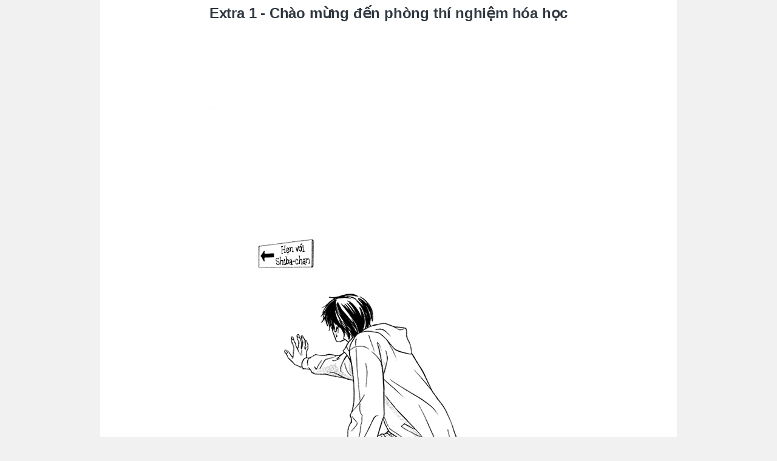

--- FILE ---
content_type: text/html; charset=UTF-8
request_url: https://truyen.cuongyaoi.com/2013/03/extra-1-chao-mung-en-phong-thi-nghiem.html
body_size: 17654
content:
<!DOCTYPE html>
<html class='v2' dir='ltr' xmlns='http://www.w3.org/1999/xhtml' xmlns:b='http://www.google.com/2005/gml/b' xmlns:data='http://www.google.com/2005/gml/data' xmlns:expr='http://www.google.com/2005/gml/expr'>
<head>
<link href='https://www.blogger.com/static/v1/widgets/335934321-css_bundle_v2.css' rel='stylesheet' type='text/css'/>
<!-- [ Meta Tag SEO from Arlinadzgn] -->
<!--[if lt IE 9]><script src="//html5shiv.googlecode.com/svn/trunk/html5.js"> </script><![endif]-->
<meta charset='utf-8'/>
<title>Extra 1 - Chào mừng đến phòng thí nghiệm hóa học | Cuồng Yaoi - Chap truyện</title>
<meta content='width=device-width,initial-scale=1,minimum-scale=1,maximum-scale=1' name='viewport'/>
<meta content='IE=edge,chrome=1' http-equiv='X-UA-Compatible'/>
<meta content='blogger' name='generator'/>
<meta content='text/html; charset=UTF-8' http-equiv='Content-Type'/>
<meta content='xxxxx' name='geo.placename'/>
<meta content='xxxxx' name='Author'/>
<meta content='general' name='rating'/>
<meta content='id' name='geo.country'/>
<link href='/favicon.ico' rel='icon' type='image/x-icon'/>
<link href='https://blogger.googleusercontent.com/img/b/R29vZ2xl/AVvXsEjyNL4ZaBpw8oRCt7xyj8G58AiAu8C72PoPu9tGBRrsyrILTY9UUZPG7yXRwLQNrMQ1nFDy-a2eK1AMjwW8uIvCM35MvSzHEgjwghI7BKueSvJbYYDLmIQErxYjwSy3K1fcnYl99SPHab4/s72-c/%255B0039%255D-vol1-196-extra.png' rel='image_src'/>
<link href='https://truyen.cuongyaoi.com/2013/03/extra-1-chao-mung-en-phong-thi-nghiem.html' rel='canonical'/>
<link href='https://truyen.cuongyaoi.com/feeds/posts/default' rel='alternate' title='Cuồng Yaoi - Chap truyện - Atom' type='application/atom+xml'/>
<link href='https://truyen.cuongyaoi.com/feeds/posts/default?alt=rss' rel='alternate' title='Cuồng Yaoi - Chap truyện - RSS' type='application/rss+xml'/>
<link href='http://www.blogger.com/feeds/252348968861626146/posts/default' rel='service.post' title='Cuồng Yaoi - Chap truyện - Atom' type='application/atom+xml'/>
<link href='http://www.blogger.com/openid-server.g' rel='openid.server'/>
<link href='https://truyen.cuongyaoi.com/' rel='openid.delegate'/>
<link href='https://plus.google.com/xxxxx/posts' rel='publisher'/>
<link href='https://plus.google.com/xxxxx/about' rel='author'/>
<link href='https://plus.google.com/xxxxx' rel='me'/>
<meta content='Extra 1 - Chào mừng đến phòng thí nghiệm hóa học, Cuồng Yaoi - Chap truyện: Extra 1 - Chào mừng đến phòng thí nghiệm hóa học, Cuồng Yaoi - Chap truyện' name='keywords'/>
<!-- [ Social Media Meta Tag from Arlinadzgn ] -->
<meta content='Cuồng Yaoi - Chap truyện: Extra 1 - Chào mừng đến phòng thí nghiệm hóa học' property='og:title'/>
<meta content='article' property='og:type'/>
<meta content='https://truyen.cuongyaoi.com/2013/03/extra-1-chao-mung-en-phong-thi-nghiem.html' property='og:url'/>
<meta content='https://blogger.googleusercontent.com/img/b/R29vZ2xl/AVvXsEjyNL4ZaBpw8oRCt7xyj8G58AiAu8C72PoPu9tGBRrsyrILTY9UUZPG7yXRwLQNrMQ1nFDy-a2eK1AMjwW8uIvCM35MvSzHEgjwghI7BKueSvJbYYDLmIQErxYjwSy3K1fcnYl99SPHab4/s1600/%255B0039%255D-vol1-196-extra.png' property='og:image'/>
<meta content='600' property='og:image:width'/>
<meta content='315' property='og:image:height'/>
<meta content='Cuồng Yaoi - Chap truyện' property='og:site_name'/>
<meta content='https://www.facebook.com/URL-PROFILE-FB' property='article:author'/>
<meta content='https://www.facebook.com/URL-FANPAGE-FB' property='article:publisher'/>
<meta content='Extra 1 - Chào mừng đến phòng thí nghiệm hóa học' property='article:section'/>
<meta content='807840969788895' property='fb:app_id'/>
<meta content='107943646083474' property='fb:admins'/>
<meta content='en_US' property='og:locale'/>
<meta content='en_GB' property='og:locale:alternate'/>
<meta content='id_ID' property='og:locale:alternate'/>
<meta content='summary' name='twitter:card'/>
<meta content='Cuồng Yaoi - Chap truyện: Extra 1 - Chào mừng đến phòng thí nghiệm hóa học' name='twitter:title'/>
<meta content='xxxxx' name='twitter:site'/>
<meta content='xxxxx' name='twitter:creator'/>
<style type="text/css"><!-- /*
<style id='page-skin-1' type='text/css'><!--
*/
--></style>
<style type='text/css'>/*<![CDATA[*/
/* -----------------------------------------------
Blogger Template Style
Name				:	Manga SÄ“bu v1.0
Design				:	Aka321
URL					:	Aka321.blogspot.com
License 			:	This work is licensed under the Creative Commons Attribution 4.0 International License. To view a copy of this license, visit http://creativecommons.org/licenses/by/4.0/.
Original Template	:	this template original from mas sugeng, link blog http://sugeng.id
----------------------------------------------- */

/*! normalize.css v4.1.1 | MIT License | github.com/necolas/normalize.css */
html{font-family:sans-serif;-ms-text-size-adjust:100%;-webkit-text-size-adjust:100%}body{margin:0}article,aside,details,figcaption,figure,footer,header,main,menu,nav,section,summary{display:block}audio,canvas,progress,video{display:inline-block}audio:not([controls]){display:none;height:0}progress{vertical-align:baseline}template,[hidden]{display:none}a{background-color:transparent;-webkit-text-decoration-skip:objects}a:active,a:hover{outline-width:0}abbr[title]{border-bottom:none;text-decoration:none}b,strong{font-weight:inherit;font-weight:bolder}dfn{font-style:italic}h1{font-size:2em;margin:.67em 0}mark{background-color:#ff0;color:#000}small{font-size:80%}sub,sup{font-size:75%;line-height:0;position:relative;vertical-align:baseline}sub{bottom:-.25em}sup{top:-.5em}img{border-style:none}svg:not(:root){overflow:hidden}code,kbd,pre,samp{font-family:monospace,monospace;font-size:1em}figure{margin:1em 40px}hr{box-sizing:content-box;height:0;overflow:visible}button,input,select,textarea{font:inherit;margin:0}optgroup{font-weight:700}button,input{overflow:visible}button,select{text-transform:none}button,html [type="button"],[type="reset"],[type="submit"]{-webkit-appearance:button}button::-moz-focus-inner,[type="button"]::-moz-focus-inner,[type="reset"]::-moz-focus-inner,[type="submit"]::-moz-focus-inner{border-style:none;padding:0}button:-moz-focusring,[type="button"]:-moz-focusring,[type="reset"]:-moz-focusring,[type="submit"]:-moz-focusring{outline:1px dotted ButtonText}fieldset{border:1px solid silver;margin:0 2px;padding:0px}legend{box-sizing:border-box;color:inherit;display:table;max-width:100%;padding:0;white-space:normal}textarea{overflow:auto}[type="checkbox"],[type="radio"]{box-sizing:border-box;padding:0}[type="number"]::-webkit-inner-spin-button,[type="number"]::-webkit-outer-spin-button{height:auto}[type="search"]{-webkit-appearance:textfield;outline-offset:-2px}[type="search"]::-webkit-search-cancel-button,[type="search"]::-webkit-search-decoration{-webkit-appearance:none}::-webkit-input-placeholder{color:inherit;opacity:.54}::-webkit-file-upload-button{-webkit-appearance:button;font:inherit}#nav-wrapperbar-iframe,.post-feeds,.feed-links,.quickedit,.status-msg-wrap{display:none;}.widget{margin:0;}

/*! grid_system.css v1.0 | getbootstrap.com */
.container{padding-right:0px;padding-left:0px;margin-right:auto;margin-left:auto}@media (min-width:768px){.container{width:750px}}@media (min-width:992px){.container{width:970px}}@media (min-width:1200px){.container{width:1170px}}.row{margin-right:-15px;margin-left:-15px}.col-xs-1,.col-sm-1,.col-md-1,.col-mb-1,.col-xs-2,.col-sm-2,.col-md-2,.col-mb-2,.col-xs-3,.col-sm-3,.col-md-3,.col-mb-3,.col-xs-4,.col-sm-4,.col-md-4,.col-mb-4,.col-xs-5,.col-sm-5,.col-md-5,.col-mb-5,.col-xs-6,.col-sm-6,.col-md-6,.col-mb-6,.col-xs-7,.col-sm-7,.col-md-7,.col-mb-7,.col-xs-8,.col-sm-8,.col-md-8,.col-mb-8,.col-xs-9,.col-sm-9,.col-md-9,.col-mb-9,.col-xs-10,.col-sm-10,.col-md-10,.col-mb-10,.col-xs-11,.col-sm-11,.col-md-11,.col-mb-11,.col-xs-12,.col-sm-12,.col-md-12,.col-mb-12{position:relative;min-height:1px;padding-right:0px;padding-left:0px}.col-xs-1,.col-xs-2,.col-xs-3,.col-xs-4,.col-xs-5,.col-xs-6,.col-xs-7,.col-xs-8,.col-xs-9,.col-xs-10,.col-xs-11,.col-xs-12{float:left}.col-xs-12{width:100%}.col-xs-11{width:91.66666667%}.col-xs-10{width:83.33333%}.col-xs-9{width:75%}.col-xs-8{width:66.66666667%}.col-xs-7{width:58.33333%}.col-xs-6{width:50%}.col-xs-5{width:41.66666667%}.col-xs-4{width:33.33333%}.col-xs-3{width:25%}.col-xs-2{width:16.66666667%}.col-xs-1{width:8.33333%}@media (min-width:768px){.col-sm-1,.col-sm-2,.col-sm-3,.col-sm-4,.col-sm-5,.col-sm-6,.col-sm-7,.col-sm-8,.col-sm-9,.col-sm-10,.col-sm-11,.col-sm-12{float:left}.col-sm-12{width:100%}.col-sm-11{width:91.66666667%}.col-sm-10{width:83.33333%}.col-sm-9{width:75%}.col-sm-8{width:66.66666667%}.col-sm-7{width:58.33333%}.col-sm-6{width:50%}.col-sm-5{width:41.66666667%}.col-sm-4{width:33.33333%}.col-sm-3{width:25%}.col-sm-2{width:16.66666667%}.col-sm-1{width:8.33333%}}@media (min-width:992px){.col-md-1,.col-md-2,.col-md-3,.col-md-4,.col-md-5,.col-md-6,.col-md-7,.col-md-8,.col-md-9,.col-md-10,.col-md-11,.col-md-12{float:left}.col-md-12{width:100%}.col-md-11{width:91.66666667%}.col-md-10{width:83.33333%}.col-md-9{width:75%}.col-md-8{width:66.66666667%}.col-md-7{width:58.33333%}.col-md-6{width:50%}.col-md-5{width:41.66666667%}.col-md-4{width:33.33333%}.col-md-3{width:25%}.col-md-2{width:16.66666667%}.col-md-1{width:8.33333%}}@media (max-width:480px){.col-mb-1,.col-mb-2,.col-mb-3,.col-mb-4,.col-mb-5,.col-mb-6,.col-mb-7,.col-mb-8,.col-mb-9,.col-mb-10,.col-mb-11,.col-mb-12{float:left}.col-mb-12{width:100%}.col-mb-11{width:91.66666667%}.col-mb-10{width:83.33333%}.col-mb-9{width:75%}.col-mb-8{width:66.66666667%}.col-mb-7{width:58.33333%}.col-mb-6{width:50%}.col-mb-5{width:41.66666667%}.col-mb-4{width:33.33333%}.col-mb-3{width:25%}.col-mb-2{width:16.66666667%}.col-mb-1{width:8.33333%}}.row-fetty{display:-webkit-box;display:-ms-flexbox;display:flex;-ms-flex-wrap:wrap;flex-wrap:wrap}.row-fetty>[class*=col-]{display:-webkit-box;display:-ms-flexbox;display:flex;-webkit-box-orient:vertical;-webkit-box-direction:normal;-ms-flex-direction:column;flex-direction:column}

/* CSS BASIC
   ======================================= */
*{-webkit-box-sizing:border-box;-moz-box-sizing:border-box;box-sizing:border-box}*:before,*:after{-webkit-box-sizing:border-box;-moz-box-sizing:border-box;box-sizing:border-box}a *{transition:all .5s;-moz-transition:all .5s;-webkit-transition:all .5s}a:link{color:#219FDE;text-decoration:none;outline:none}a:visited{color:#219FDE;text-decoration:none}a:hover{color:#db973f;text-decoration:none}a img{border:none;border-width:0;outline:none}iframe{max-width:100%;border:0}img{max-width:100%;border:0;vertical-align:middle;height:auto}strong,b{font-weight:700}cite,em,i{font-style:italic}abbr,acronym{border-bottom:1px dotted;cursor:help}sup,sub{vertical-align:baseline;position:relative;top:-.4em;font-size:86%}sub{top:.4em}small{font-size:86%}kbd{font-size:80%;border:1px solid #999;padding:0;border-bottom-width:2px;border-radius:3px}mark{background-color:#ffce00;color:#000}p,blockquote,pre,table,figure,hr,form,ol,ul,dl{margin:1.5em 0}hr{height:1px;border:none;background-color:#666}h1,h2,h3,h4,h5,h6{font-weight:700;line-height:normal;margin:0 0 .8em;letter-spacing:-.5px}h1{font-size:200%}h2{font-size:180%}h3{font-size:160%}h4{font-size:140%}h5{font-size:120%}h6{font-size:100%}ol,ul,dl{margin:.8em 0 .8em 3em}ol{list-style:decimal outside}ul{list-style:disc outside}li{margin:.5em 0}dt{font-weight:700}dd{margin:0 0 .5em 2em}input,button,select,textarea{font:inherit;font-size:100%;line-height:normal;vertical-align:baseline}textarea{display:block;-webkit-box-sizing:border-box;-moz-box-sizing:border-box;box-sizing:border-box}pre,code{font-family:"Courier New",Courier,Monospace;color:inherit}pre{white-space:pre;word-wrap:normal;overflow:auto}blockquote{background:#F6F7F9;margin-left:2em;margin-right:2em;border-left:4px solid #DDDFE2;padding:0;font-style:italic}table{max-width:100%}table[border="1"] td,table[border="1"] th{vertical-align:top;text-align:left;font-size:13px;padding:0;border:1px solid #ededed}table[border="1"] th{background:#F6F7F9}table{max-width:100%;height:auto}

/* Thanks to Usagilabs for CSS System */
/*! usagilabs.css.system v1.0 | usagilabs.blogspot.com */
body {
  background: #F1F1F1;
  color:#303841;
  font-family:'Segoe UI',Arial,Sans-Serif;
  font-size:12px;
  line-height:1.8;
  overflow-x:hidden;
  text-rendering:optimizeLegibility;
  -webkit-font-smoothing:antialiased;
  -moz-osx-font-smoothing:grayscale;
}
.cl,.clear,.relanim>.widget{clear:both}
.cl:after,.relanim>.widget:after{visibility:hidden;display:block;font-size:0;content:" ";clear:both;height:0}
.fl{float:left;}
.fr{float:right;}
.tl{text-align:left;}
.tr{text-align:right;}
.dn{display:none;visibility:hidden;}
.db{display:block;visibility:visible;}

/* WRAPPER
   ======================================= */
#wrapper{max-width:950px;background:#FFF;padding: 0;border: 1px solid #ddd;border-width: 0}
#header-wrapper{margin:0 auto;position:relative;padding: 0}
#post-wrapper{padding:0}
#content-wrapper{padding:0}
#sidebar-wrapper{padding:0}
#footer-wrapper{padding:8px 15px;color:#FFF}

/* HEADER
   ======================================= */
#header-wrapper h1 a{color:#000000;}
#header-wrapper h1,#header-wrapper p a{color:#000;font-size:30px;text-transform:uppercase;margin:0;font-weight:700;letter-spacing:-.5px;display:block;white-space:nowrap;text-overflow:ellipsis;overflow:hidden}
#header-inner p.title{margin:0;line-height:40px}
#header-wrapper .description{margin:0;padding:0 0 5px;font-size:14px;color:#000;text-transform:uppercase;font-weight:700;line-height:1.2}
#header-wrapper img{margin:0;padding:0}
#header-wrapper .header-ads h2, #header-wrapper .header-ads span {display: none;visibility: hidden;}

/* NAV
   ======================================= */
#nav-wrapper{position:relative;margin:auto}
#nav-wrapper ul{padding:0;list-style:none;margin:0;float:left}
#nav-wrapper li{float:left;margin:0;position:relative;}
#nav-wrapper li > a{display:block;padding:0 20px;color: #FFF;font-weight:700;text-shadow:none;line-height:40px;position:relative}
#nav-wrapper li > a * {transition: all .0s;-webkit-transition: all .0s}
#nav-wrapper li ul{background:#db973f;padding:0;width:150px;height:auto;position:absolute;top:100%;left:0;z-index:10;display:none}
#nav-wrapper li ul li a{display:block;padding:0 10px;margin:0;text-decoration:none;text-align:left}
#nav-wrapper li li{display:block;float:none}
#nav-wrapper li:hover > ul{display:block}
#nav-wrapper li ul ul{left:100%;top:0}
#search-form{margin:8px 10px;position:relative;float: right}
#search-box{padding:0 10px;color:#666;letter-spacing:.2px;width:100%;font-size:12px;line-height:22px;border:1px solid transparent}
#search-button{background: #158e81;border:0;color:#fff;position:absolute;top:0;right:0;line-height:24px;padding:0 10px;text-transform:uppercase;outline:0;font-size:11px;font-weight:700;cursor: pointer}

/* WIDGET STYLE
   ======================================= */
.popular-posts ul,.popular-posts li{margin:0;padding:0;list-style:none}
.popular-posts li{margin-bottom:10px;border-bottom:1px solid #E5E5E5;padding-bottom:10px}
.popular-posts li:last-child {border: 0;margin: 0;padding: 0;}
.popular-posts .item-thumbnail{width:60px;margin-right:15px;float:left}
.popular-posts .item-thumbnail img{float:none;display:block;margin:0 0;padding:0 0;border:none}
.popular-posts .item-title{font-weight:400;font-size:13px;line-height:1.3}
.popular-posts .item-title a{display:block;white-space:nowrap;text-overflow:ellipsis;overflow:hidden}
.popular-posts .item-snippet{overflow:hidden;display:-webkit-box;-webkit-line-clamp:2;-webkit-box-orient:vertical;line-height:1.4;padding-top:5px}
.widget.Label li{float:left;display:block;margin: 3px;}
.label-count{color:#E4E4E4}
.list-label-widget-content li a {color: #FFFFFF !important;background: #db973f;padding: 3px 6px;margin: 2px;display: inline-block}
.cloud-label-widget-content .label-size a {color: #78795e;background: #db973f;padding: 3px 6px;margin: 2px;display: inline-block}
.cloud-label-widget-content .label-size a:hover {background: #78795e;color: #db973f}
.profile-name-link.g-profile{background:no-repeat;padding-left:20px}
.profile-img{margin:5px;float:left}
.sidebar .widget > h2,.relanim .widget > h2{font-size:14px;color:#FFF;padding:10px 15px;margin:0}
.sidebar .widget-content{margin-bottom:10px;padding:10px;border:1px solid #e3e3e3;line-height:20px;font-size:12px}
.main-head b{font-size:14px;color:#999;padding:5px 0;border-bottom:1px solid #ddd;margin:0 auto 15px;display:block;text-transform:uppercase;letter-spacing:.2px}
.noticefs0{font-size: 13px;margin:10px 0;padding:20px 15px;text-align:center;background:#FFEAA9;color:#5d4507;border:1px solid #e6d9ab;line-height:2}
.noticefs0 .widget>h2{display:none;}
.hierarchy .posts{margin-left:30px}
.hierarchy .posts li{padding:1px 0;list-style:circle;margin:0}
.hierarchy .posts a{color:#333;}
.hierarchy .toggle{font-size:8px;color:#333;margin-left:3px;}
.sidebar ul{padding:0;margin:0;list-style:none;}
.separator a {
pointer-events: none;
cursor: default;
}
/* POST
   ======================================= */
.status-message a{background:#db973f;color:#fff;padding:0 5px;display:inline-block;line-height:20px;text-transform:uppercase;font-size:11px;font-weight:700;letter-spacing:.2px;margin-left:10px}
.status-message{width:100%;padding:15px;border:1px solid #ddd;margin:0 5px 10px;text-align:center}

/* BLOG PAGINATION
   ======================================= */
#blog-pager{text-align:center;margin:10px auto;display:block}
#blog-pager-older-link{float:right}
#blog-pager-newer-link{float:left}
#blog-pager a{text-align:center;padding:0 12px;margin:0 5px 3px 0;color:#646464;border-bottom: 2px solid transparent;display:inline-block;font-weight:700;text-transform:uppercase;line-height:27px}
#blog-pager>li.pages{float:right}
#blog-pager>li{list-style:none;float:left}
#blog-pager>li>a:hover {background: #fff;border-bottom: 2px solid}
#blog-pager>li.active>a {background: #f9f9f9;border-bottom: 2px solid}

/* FOOTER
   ======================================= */
#footer-wrapper a{color:#FFF}
#footer-wrapper p{font-size:12px;margin:0;padding:10px;text-align:center}
/* Back to Top */
.mangatop{position:fixed;opacity:0;-ms-filter:progid:DXImageTransform.Microsoft.Alpha(Opacity=0);visibility:hidden;overflow:hidden;text-align:center;z-index:99;color:#fff;width:38px;height:35px;line-height:40px;right:25px;bottom:-25px;-webkit-transition:all .5s ease-in-out;transition:all .5s ease-in-out;-webkit-transition-delay:.2s;transition-delay:.2s;font-weight:700;font-size:20px}
.mangatop:hover{-webkit-transition:all .2s ease-in-out;transition:all .2s ease-in-out;-webkit-transition-delay:0;transition-delay:0}
.mangatop.show{visibility:visible;cursor:pointer;opacity:1;-ms-filter:progid:DXImageTransform.Microsoft.Alpha(Opacity=100);bottom:25px}
.mangatop i.fa{line-height:inherit}

/* Changin Color
   ======================================= */
/* Primary Background */
.hierarchy .posts a:hover,.relanim .widget > h2 a:hover,h2.post-title a:hover{color:#e74c3c;}
#footer-wrapper,.mangatop,#Label1 li,.sidebar .widget > h2, .relanim .widget > h2,#nav-wrapper,.epslist td.dl,.epslist tr:hover td.dl{background:#db973f}
#blog-pager>li.active>a,#blog-pager>li>a:hover,a:hover{color: #db973f;border-color:#db973f}
/* Hover Background */
.relanim .widget > h2{border-color:#C0392B;}
#nav-wrapper > ul li a:hover, #nav-wrapper > ul li:hover > a{background: #db973f;color: rgba(0,0,0,0.5);}
#Label1 span{color:#FFFFFF;}

/* RESPONSIVE
   ======================================= */
@media only screen and (max-width: 768px){#wrapper{border:0;}.titlewrapper {text-align: center;margin-bottom: 10px;}}@media screen and (max-width:640px){.titlewrapper{text-align:center;margin-bottom: 10px;}#header-wrapper h1,#header-wrapper p a{font-size:250%}.header-title{position:static;padding:20px 40px 30px;background:#FFF;text-align:center}#header{float:none}.header-logo{display:none;float:none}#nav-wrapper ul{float:none}#nav-wrapper li:hover > a,#nav-wrapper a:hover,#nav-wrapper .active{background:inherit}#nav-wrapper li ul{position:static;display:block;width:100%;margin-left:0;background:rgba(0,0,0,0);border-left:4px solid #db973f}#nav-wrapper li{float:none!important;display:block;margin-bottom:10px}.nav-menu{display:none}#mb_put{display:block;visibility:visible;-webkit-appearance:none;position:absolute;margin:0;width:100%;height:47px;z-index:100;cursor:pointer;outline:0}#mb_put:checked ~ ul{display:block;padding:0 10px;text-align:center}#mb_lab{display:block;visibility:visible;color:#fff;text-transform:uppercase;font-size:15px;padding:10px 15px;letter-spacing:.3px;cursor:pointer;margin:0;font-weight:700}#mb_lab i{font-size:13px;padding-right:5px}#footer-wrapper>div>div{float:none;text-align:center}}@media screen and (max-width:480px){.post-thumb{float:none!important;width:100%;overflow:hidden}.post-thumb img{width:100%}}@media screen and (max-width:320px){.post-thumb{max-height:150px}}
/*]]>*/
</style>
<style id='template-skin-1' type='text/css'><!--
/* CSS TATA LETAK */
#layout div.section{background:transparent;margin:0 0 15px 0;padding:0;border:none;box-sizing:border-box}#layout .section h4{display:none}#layout .widget-content{margin-top:0}#layout #header-wrapper,body#layout #content-wrapper{padding:0 0 0 0}#layout nav,body#layout ul{display:none}body#layout .header {width: 30%;float: left;}body#layout .header-ads {width: 62%;float: left;margin-left: 4px;}#layout #post-wrapper{float:left;width:66%}#layout #sidebar-wrapper{float:left;margin-left:15px;width:30%}#layout .footer-widget-item{float:left}#layout .infosub:before,#layout .info-posts:before,#layout .main-post:before,#layout #sidebar:before,#layout #relanim2:before,#layout #relanim1:before{content:"";font-weight:700;text-transform:uppercase;display:block;font-size:15px;letter-spacing:.5px;background:#fb7449;padding:15px;font-family:'Open Sans','Roboto',Segoe UI,sans-serif;color:#FFF;border:1px dashed #f84912}#layout #sidebar:before{content:"SIDEBAR WIDGET"}#layout .main-post:before{content:"BLOG POST";margin:5px 5px 15px}#layout .info-posts:before{content:"INFO BLOG";margin:5px 5px 15px}#layout .infosub:before{content:"INFO BLOG";margin:5px 5px 15px}#layout #relanim1:before{content:"RELATED ANIME LEFT";margin:5px 5px 15px}#layout #relanim2:before{content:"RELATED ANIME RIGHT";margin:5px 5px 15px}#content-wrapper:after{content:"Aka321";position:absolute;bottom:15px;right:15px;font-size:21px;font-family:"Segoe UI",sans-serif;color:rgba(0,0,0,0.3);font-weight:700}
--></style>
<style type='text/css'>/*<![CDATA[*/
/* IN POST
   ======================================= */
#post-wrapper{width:100%}
h1.post-title {text-align: center;font-size: 24px;line-height: 24px;margin: 10px 0 10px;letter-spacing: -.2px;padding-bottom: 10px;border-bottom: 1px solid #CCC;}
h2.post-title{text-align:center;font-size:24px;line-height:24px;margin:10px 0 5px;letter-spacing:-.2px}
.post-header{text-align:center;font-size:14px;color:#999;margin-bottom:10px;padding-bottom:5px;border-bottom:1px solid #CCC}
.post-header a{color:#999}.post-header b{font-weight:400}.post-body{font-size:13px}#controlimage {margin: 20px 0;font-size: 15px;}
.mnga_pg {background: #db973f;color: #fff !important;padding: 0px 10px;margin: 0px 10px;display: outline-block;}

#related-post{padding:15px}.related-row{margin:0;padding:0;list-style:none}.related-row li{padding-left:10px;border-left:3px solid #ddd;line-height:1;margin-bottom:10px}
#fb-com{margin:0 10px 10px}#comments{width:100%;margin:0 15px 10px}#comment-list{margin:0;padding:0;list-style:none}#comments .comment-author{padding:0}#comments .comment-author img{width:40px;margin-right:20px;float:left;background:url(//lh4.googleusercontent.com/-hIFnRzHpo8M/AAAAAAAAAAI/AAAAAAAAAA8/5BFs9QKJAiQ/s55-c/photo.jpg);background-size:100%;border-radius:100%;overflow:hidden}#comments .comment-metadata{padding-top:0;margin-top:-2px}#comments .comment-metadata a{color:#999}#comments .comment-footer{margin:0 0 10px 60px;border-bottom:1px solid #ddd;padding-bottom:10px}#comments .comment-footer a{color:#222;padding:0 15px 0 0;line-height:27px;display:inline-block;font-weight:700;border-radius:3px}#comments .comment-content{margin-left:60px}#comments .comment-content p{margin:0;padding:15px 0;line-height:1.7}#comments .comment-child ul{margin:20px 0 20px 30px}#comments .comment-child ul li ul{margin-bottom:10px;margin-left:10px}#comments .comment-child ul li ul li ul{margin:0 0 5px}#comment-list ul,#comment-list ol{list-style:none}#comment-list>li:last-child .comment-footer{border-bottom:0}#comments .says{display:inline-block}#comments .comment-form{margin-bottom:15px}#comments .comment-form a[onclick="Reset_comment_Form()"]{background:#db973f;color:#fff;padding:2px 10px;border-radius:3px;display:inline-block;font-weight:700;text-transform:uppercase}#comments iframe{width:100%!important}.anima{font-size: 14px}.anima-thumb img{border:1px solid #ddd;padding:5px}.anima-info{padding-bottom:10px}.anima-info>span{display:block;border-bottom: 1px solid #eeeeee;padding: 2px 6px}.anima-info>span>b{display:inline-block;width:80px}.anima-info>span:nth-child(odd){background: #f9f9f9}.anima-thumb{padding:0;margin-bottom: 10px}.anima-synops{border:1px solid #ddd;padding:15px;position:relative;margin: 0 0 10px}.epslist{width: 100%;margin: 0;padding: 0;border-collapse: collapse;border-spacing: 0;font-family: tahoma}.epslist tr:hover{background: #555 !important}.epslist tr:hover th{background:#333}.epslist tr:hover a, .epslist tr:hover td{color: #fff;transition: all 0.25s;background:transparent}.epslist tr:hover td.dl{color: #333;transition: all 0.25s}.epslist th{background: #333;color: #FFF}.epslist th.eps, .epslist th.dl{text-align: center;width: 15%}.epslist th, .epslist td{padding: 5px 7px !important;font-size: 14px;border: 1px solid #fff;font-weight: 400}.epslist a{color: #000;text-decoration: none}.epslist tr:nth-child(even){background: #F0F0F0}.epslist tr:nth-child(odd){background: #F7F7F7}.epslist td.eps{text-align: center}.epslist td.dl{text-align: center}.epslist td.dl a{color: #fff}.epslist td a:hover{text-decoration: none}
/* Star Hack Usagilabs Credit Arlina */
.us:before{font-family:FontAwesome;display:inline-block;color:#f39c12;font-style:normal;font-size:15px;padding:0;font-weight:400;line-height:normal;transition:all .3s;letter-spacing:1px}
.us:hover:before{opacity:1}
.us-five:before{content:'\f005\f005\f005\f005\f005'}
.us-four:before{content:'\f006\f005\f005\f005\f005';opacity:.9}
.us-three:before{content:'\f006\f006\f005\f005\f005';opacity:.85}
.us-two:before{content:'\f006\f006\f006\f005\f005';opacity:.8}
.us-one:before{content:'\f006\f006\f006\f006\f005';opacity:.75}
/*]]>*/
</style>
<script src='//ajax.googleapis.com/ajax/libs/jquery/3.1.0/jquery.min.js' type='text/javascript'></script>
<script type='text/javascript'>
//<![CDATA[
//CSS Ready
function loadCSS(e, t, n) { "use strict"; var i = window.document.createElement("link"); var o = t || window.document.getElementsByTagName("script")[0]; i.rel = "stylesheet"; i.href = e; i.media = "only x"; o.parentNode.insertBefore(i, o); setTimeout(function () { i.media = n || "all" }) }
loadCSS("https://maxcdn.bootstrapcdn.com/font-awesome/4.7.0/css/font-awesome.min.css");
//]]>
</script>
<script src='//cdn.rawgit.com/sukareto/host/master/aka321/template/mangasebu/manga.reader.v.1.2.js' type='text/javascript'></script>
<script type='text/javascript'>
//<![CDATA[
// JavaScript Document
var message="NoRightClicking"; function defeatIE() {if (document.all) {(message);return false;}} function defeatNS(e) {if (document.layers||(document.getElementById&&!document.all)) { if (e.which==2||e.which==3) {(message);return false;}}} if (document.layers) {document.captureEvents(Event.MOUSEDOWN);document.onmousedown=defeatNS;} else{document.onmouseup=defeatNS;document.oncontextmenu=defeatIE;} document.oncontextmenu=new Function("return false")
//]]>
</script>
<style type='text/css'>
body{
-webkit-touch-callout: none;
-webkit-user-select: none;
-moz-user-select: none;
-ms-user-select: none;
-o-user-select: none;
user-select: none;}
</style>
<link href='https://www.blogger.com/dyn-css/authorization.css?targetBlogID=252348968861626146&amp;zx=7541db0f-8e1f-4080-8f9d-f1b2c8e484eb' media='none' onload='if(media!=&#39;all&#39;)media=&#39;all&#39;' rel='stylesheet'/><noscript><link href='https://www.blogger.com/dyn-css/authorization.css?targetBlogID=252348968861626146&amp;zx=7541db0f-8e1f-4080-8f9d-f1b2c8e484eb' rel='stylesheet'/></noscript>
<meta name='google-adsense-platform-account' content='ca-host-pub-1556223355139109'/>
<meta name='google-adsense-platform-domain' content='blogspot.com'/>

</head>
<body class='loading' onkeydown='return false'>
<script type='text/javascript'>
$('body').on('contextmenu', 'img', function(e){ return false; });
</script>
<div id='fb-root'></div>
<script async='async' crossorigin='anonymous' defer='defer' nonce='IE572UYF' src='https://connect.facebook.net/vi_VN/sdk.js#xfbml=1&version=v9.0&appId=807840969788895&autoLogAppEvents=1'></script>
<div class='container' id='wrapper'>
<div class='cl' id='top-wrapper'>
<!-- header end -->
</div>
<div class='cl' id='content-wrapper'>
<div class='col-md-8 col-sm-8 col-xs-12 col-mb-12' id='post-wrapper' itemscope='itemscope' itemtype='http://schema.org/Blog' role='main'>
<div class='main-post cl'>
<div class='main section' id='main'><div class='widget Blog' data-version='1' id='Blog1'>
<div class='blog-posts row row-fetty hfeed'>
<!--Can't find substitution for tag [defaultAdStart]-->
<div class='post-inner col-md-12 col-sm-12 col-xs-12 col-mb-12'>
<article class='post hentry post-item cl' itemprop='blogPost' itemscope='itemscope' itemtype='http://schema.org/BlogPosting'>
<meta content='https://blogger.googleusercontent.com/img/b/R29vZ2xl/AVvXsEjyNL4ZaBpw8oRCt7xyj8G58AiAu8C72PoPu9tGBRrsyrILTY9UUZPG7yXRwLQNrMQ1nFDy-a2eK1AMjwW8uIvCM35MvSzHEgjwghI7BKueSvJbYYDLmIQErxYjwSy3K1fcnYl99SPHab4/s1600/%255B0039%255D-vol1-196-extra.png' itemprop='image'/>
<a name='3051339106998773920'></a><h2 class='post-title entry-title' itemprop='name headline'>Extra 1 - Chào mừng đến phòng thí nghiệm hóa học</h2>
<div class='post-body entry-content cl' id='post-body-3051339106998773920' itemprop='description articleBody'>
<div class="separator" style="clear: both; text-align: center;"><a href="https://blogger.googleusercontent.com/img/b/R29vZ2xl/AVvXsEjyNL4ZaBpw8oRCt7xyj8G58AiAu8C72PoPu9tGBRrsyrILTY9UUZPG7yXRwLQNrMQ1nFDy-a2eK1AMjwW8uIvCM35MvSzHEgjwghI7BKueSvJbYYDLmIQErxYjwSy3K1fcnYl99SPHab4/s1600/%255B0039%255D-vol1-196-extra.png" imageanchor="1" style="margin-left: 1em; margin-right: 1em;"><img border="0" src="https://blogger.googleusercontent.com/img/b/R29vZ2xl/AVvXsEjyNL4ZaBpw8oRCt7xyj8G58AiAu8C72PoPu9tGBRrsyrILTY9UUZPG7yXRwLQNrMQ1nFDy-a2eK1AMjwW8uIvCM35MvSzHEgjwghI7BKueSvJbYYDLmIQErxYjwSy3K1fcnYl99SPHab4/s1600/%255B0039%255D-vol1-196-extra.png" /></a></div><div class="separator" style="clear: both; text-align: center;"><a href="https://blogger.googleusercontent.com/img/b/R29vZ2xl/AVvXsEg95zY4w0wyBjoPJVisBXsINk-_iSyp_k_MLGeZR_FVjdVxvh976My7_mGJBvF0K6yebgKqw4e38J-1DUf_PSO6q1l2Z37dJQQo1QqWA428KbxAJMxl07GKo4iCs-fhqx20t8TT7_p-TJM/s1600/%255B0039%255D-vol1-197-extra.png" imageanchor="1" style="margin-left: 1em; margin-right: 1em;"><img border="0" src="https://blogger.googleusercontent.com/img/b/R29vZ2xl/AVvXsEg95zY4w0wyBjoPJVisBXsINk-_iSyp_k_MLGeZR_FVjdVxvh976My7_mGJBvF0K6yebgKqw4e38J-1DUf_PSO6q1l2Z37dJQQo1QqWA428KbxAJMxl07GKo4iCs-fhqx20t8TT7_p-TJM/s1600/%255B0039%255D-vol1-197-extra.png" /></a></div><div class="separator" style="clear: both; text-align: center;"><a href="https://blogger.googleusercontent.com/img/b/R29vZ2xl/AVvXsEi1Ut_qCrClCmPApTE6SfIZwxrbFYIYIllN2qlodo7CfyrnoggbnDIEwleLnSddYznuaj9rXEZIchsYzGDll6ECG_Dprp3rERYu_G1RP2wmWfEmnl3jlo9btFp_XH7qnyUDAqRKjWTNIqI/s1600/%255B0039%255D-vol1-198-extra.png" imageanchor="1" style="margin-left: 1em; margin-right: 1em;"><img border="0" src="https://blogger.googleusercontent.com/img/b/R29vZ2xl/AVvXsEi1Ut_qCrClCmPApTE6SfIZwxrbFYIYIllN2qlodo7CfyrnoggbnDIEwleLnSddYznuaj9rXEZIchsYzGDll6ECG_Dprp3rERYu_G1RP2wmWfEmnl3jlo9btFp_XH7qnyUDAqRKjWTNIqI/s1600/%255B0039%255D-vol1-198-extra.png" /></a></div><div class="separator" style="clear: both; text-align: center;"><a href="https://blogger.googleusercontent.com/img/b/R29vZ2xl/AVvXsEiDLnod0KPPCumx1an7Uz2JI_7Juf4tuDdX_xC9VbHjBf_UZ2MqPXPiXAwt_BPZx0qtQN2XppL3ZNuGi1dzrSa9QFWJ-gVdO0bmzHIAofVEefCodRV44L3M_MWhC0TRkGuJAXCjhafRF4Y/s1600/%255B0039%255D-vol1-199-extra.png" imageanchor="1" style="margin-left: 1em; margin-right: 1em;"><img border="0" src="https://blogger.googleusercontent.com/img/b/R29vZ2xl/AVvXsEiDLnod0KPPCumx1an7Uz2JI_7Juf4tuDdX_xC9VbHjBf_UZ2MqPXPiXAwt_BPZx0qtQN2XppL3ZNuGi1dzrSa9QFWJ-gVdO0bmzHIAofVEefCodRV44L3M_MWhC0TRkGuJAXCjhafRF4Y/s1600/%255B0039%255D-vol1-199-extra.png" /></a></div><div class="separator" style="clear: both; text-align: center;"><a href="https://blogger.googleusercontent.com/img/b/R29vZ2xl/AVvXsEgDYX2dhF7liZ6qjSPkYFh5REMkuhtogYuv00lSVVhAmqUyNwxYFwvARbT-mmV0VVQRBbOW5xqQgs2p-8CWYjVpp2ibeys_MSCoeddTxNjSOeFnLzVPxoabvH33IH7Qiqui_oGUDNWwR3o/s1600/%255B0039%255D-vol1-200-extra.png" imageanchor="1" style="margin-left: 1em; margin-right: 1em;"><img border="0" src="https://blogger.googleusercontent.com/img/b/R29vZ2xl/AVvXsEgDYX2dhF7liZ6qjSPkYFh5REMkuhtogYuv00lSVVhAmqUyNwxYFwvARbT-mmV0VVQRBbOW5xqQgs2p-8CWYjVpp2ibeys_MSCoeddTxNjSOeFnLzVPxoabvH33IH7Qiqui_oGUDNWwR3o/s1600/%255B0039%255D-vol1-200-extra.png" /></a></div><div class="separator" style="clear: both; text-align: center;"><a href="https://blogger.googleusercontent.com/img/b/R29vZ2xl/AVvXsEgP9n2cqCETyUzHXklTR4VmEddWS5OVFVv3YLb7ZbFiPqzIrXQ6Fnz54FbVLJIv2gQD1YUJs8MRdMmk3hc8J1utzSy_tobEKUviyXMCPtve4GS5V-JMUEfeMJsc4tN283CwLM9yCkDlGSE/s1600/%255B0039%255D-vol1-201-extra.png" imageanchor="1" style="margin-left: 1em; margin-right: 1em;"><img border="0" src="https://blogger.googleusercontent.com/img/b/R29vZ2xl/AVvXsEgP9n2cqCETyUzHXklTR4VmEddWS5OVFVv3YLb7ZbFiPqzIrXQ6Fnz54FbVLJIv2gQD1YUJs8MRdMmk3hc8J1utzSy_tobEKUviyXMCPtve4GS5V-JMUEfeMJsc4tN283CwLM9yCkDlGSE/s1600/%255B0039%255D-vol1-201-extra.png" /></a></div><div class="separator" style="clear: both; text-align: center;"><a href="https://blogger.googleusercontent.com/img/b/R29vZ2xl/AVvXsEg_qSNSUcAsY7D1n4_XfNhauC5qCBHtk8aX6jmanmvpuoqVC9ue9teI-7N0RGPwlqcrLnNprTzWwYNtt9YSnFsYByEKAaZnBsCPmOEfX0rVZB6vcFI6swmxcRTsn3LjOiSgyy9Yg4p7DPM/s1600/%255B0039%255D-vol1-202-extra.png" imageanchor="1" style="margin-left: 1em; margin-right: 1em;"><img border="0" src="https://blogger.googleusercontent.com/img/b/R29vZ2xl/AVvXsEg_qSNSUcAsY7D1n4_XfNhauC5qCBHtk8aX6jmanmvpuoqVC9ue9teI-7N0RGPwlqcrLnNprTzWwYNtt9YSnFsYByEKAaZnBsCPmOEfX0rVZB6vcFI6swmxcRTsn3LjOiSgyy9Yg4p7DPM/s1600/%255B0039%255D-vol1-202-extra.png" /></a></div>
</div>
</article>
</div>
<div class='clear'></div>
<div class='related-post dn' id='related-post'>
<script type='text/javascript'>/*<![CDATA[*/
/*! Related Post for blogger by Arlinadzgn */
var _0xf185=["\x6C\x65\x6E\x67\x74\x68","\x65\x6E\x74\x72\x79","\x66\x65\x65\x64","\x24\x74","\x74\x69\x74\x6C\x65","","\x6C\x69\x6E\x6B","\x61\x6C\x74\x65\x72\x6E\x61\x74\x65","\x72\x65\x6C","\x68\x72\x65\x66","\x72\x61\x6E\x64\x6F\x6D","\x66\x6C\x6F\x6F\x72","\x55\x52\x4C","\x3C\x6C\x69\x20\x63\x6C\x61\x73\x73\x3D\x27\x72\x65\x6C\x61\x74\x65\x64\x2D\x69\x74\x65\x6D\x27\x3E","\x3C\x61\x20\x63\x6C\x61\x73\x73\x3D\x27\x72\x65\x6C\x61\x74\x65\x64\x2D\x74\x69\x74\x6C\x65\x27\x20\x68\x72\x65\x66\x3D\x27","\x27\x20\x74\x61\x72\x67\x65\x74\x3D\x27\x5F\x74\x6F\x70\x27\x3E","\x3C\x2F\x61\x3E","\x3C\x2F\x6C\x69\x3E","\x77\x72\x69\x74\x65"];function relpostimgcuplik(_0xaebex2){for(var _0xaebex3=0;_0xaebex3< _0xaebex2[_0xf185[2]][_0xf185[1]][_0xf185[0]];_0xaebex3++){var _0xaebex4=_0xaebex2[_0xf185[2]][_0xf185[1]][_0xaebex3];reljudul[relnojudul]= _0xaebex4[_0xf185[4]][_0xf185[3]],postcontent= _0xf185[5];for(var _0xaebex5=0;_0xaebex5< _0xaebex4[_0xf185[6]][_0xf185[0]];_0xaebex5++){if(_0xf185[7]== _0xaebex4[_0xf185[6]][_0xaebex5][_0xf185[8]]){relurls[relnojudul]= _0xaebex4[_0xf185[6]][_0xaebex5][_0xf185[9]];break}};relnojudul++}}function contains(_0xaebex2,_0xaebex3){for(var _0xaebex4=0;_0xaebex4< _0xaebex2[_0xf185[0]];_0xaebex4++){if(_0xaebex2[_0xaebex4]== _0xaebex3){return !0}};return !1}function artikelterkait(){for(var _0xaebex2= new Array(0),_0xaebex3= new Array(0),_0xaebex4=( new Array(0), new Array(0),0);_0xaebex4< relurls[_0xf185[0]];_0xaebex4++){contains(_0xaebex2,relurls[_0xaebex4])|| (_0xaebex2[_0xf185[0]]+= 1,_0xaebex2[_0xaebex2[_0xf185[0]]- 1]= relurls[_0xaebex4],_0xaebex3[_0xf185[0]]+= 1,_0xaebex3[_0xaebex3[_0xf185[0]]- 1]= reljudul[_0xaebex4])};reljudul= _0xaebex3,relurls= _0xaebex2;for(var _0xaebex4=0;_0xaebex4< reljudul[_0xf185[0]];_0xaebex4++){var _0xaebex5=Math[_0xf185[11]]((reljudul[_0xf185[0]]- 1)* Math[_0xf185[10]]()),_0xaebex8=reljudul[_0xaebex4],_0xaebex9=relurls[_0xaebex4];reljudul[_0xaebex4]= reljudul[_0xaebex5],relurls[_0xaebex4]= relurls[_0xaebex5],reljudul[_0xaebex5]= _0xaebex8,relurls[_0xaebex5]= _0xaebex9};for(var _0xaebexa,_0xaebexb=0,_0xaebexc=Math[_0xf185[11]]((reljudul[_0xf185[0]]- 1)* Math[_0xf185[10]]()),_0xaebexd=_0xaebexc,_0xaebexe=document[_0xf185[12]];relmaxtampil> _0xaebexb&& (relurls[_0xaebexc]== _0xaebexe|| (_0xaebexa= _0xf185[13],_0xaebexa+= _0xf185[14]+ relurls[_0xaebexc]+ _0xf185[15]+ reljudul[_0xaebexc]+ _0xf185[16],_0xaebexa+= _0xf185[17],document[_0xf185[18]](_0xaebexa),_0xaebexb++,_0xaebexb!= relmaxtampil))&& (_0xaebexc< reljudul[_0xf185[0]]- 1?_0xaebexc++:_0xaebexc= 0,_0xaebexc!= _0xaebexd);){;}}var relnojudul=0,relmaxtampil=6,reljudul= new Array,relurls= new Array
/*]]>*/</script>
<h4 class='main-title'><span>You Might Also Like</span></h4><ul class='related-row'><script type='text/javascript'>artikelterkait();</script></ul><div class='clear'></div></div>
<div class='clear'></div>
<div class='comments' id='comments'>
<div class='fb-comments' data-numposts='5' data-width='100%'></div>
<ol id='comment-list'>
</ol>
</div>
<script async='async' src='' type='text/javascript'></script>
<script type='text/javascript'>

var Items = {};
var Msgs = {};
var Config = {'maxThreadDepth':'0'};

//<![CDATA[
//Global setting
Config.maxThreadDepth = 1;//How threaded level that you want
Display_Emo = true;//Display emoticon or not? set "false" to no display
Replace_Youtube_Link = true;//Auto replace youtube link to iframe embedded, choose "false" to disable
Replace_Image_Link = true;//Auto replace an image linkchoose "false" to disable.
Replace_Force_Tag = true;//Auto replace an virtual tag example: [pre] to <pre>, and [/pre] </pre>, If user input wrong , your layout will be gone. Then becare ful when enable this trap
Replace_Image_Ext = ['JPG', 'GIF', 'PNG', 'BMP'];//(support: jpg, gif, png, bmp),only effect when Replace_Image_Link=true
 
//Config Force tag list, define all in lower case
Force_Tag = [
'[pre]','<pre>',
'[/pre]','</pre>',
'<pre class="brush: plain; title: ; notranslate" title="">','&lt;code&gt;',
'</pre>','</code>'
];

eval(function(p,a,c,k,e,d){e=function(c){return(c<a?'':e(parseInt(c/a)))+((c=c%a)>35?String.fromCharCode(c+29):c.toString(36))};if(!''.replace(/^/,String)){while(c--){d[e(c)]=k[c]||e(c)}k=[function(e){return d[e]}];e=function(){return'\\w+'};c=1};while(c--){if(k[c]){p=p.replace(new RegExp('\\b'+e(c)+'\\b','g'),k[c])}}return p}('3 u=\'.b-Q\';3 17=$(\'#b-X\').E(\'z\');x 1m(I){3 1k=\' \\n\\r\\t\\f\\1T\\1Y\\1X\\1N\\1Q\\1P\\2a\\29\\2b\\2c\\28\\23\\26\\22\\2e\\1U\\1W\\1R\\1O\\1Z\\20\\25\\2f\';F(3 i=0;i<I.5;i++){d(1k.j(I.24(i))!=-1){I=I.g(0,i);13}}C I}$(\'#b-27 .b-1z p\').l(x(D,8){d(2d){3 o=\'1w://16.O.14/1q?v=\';3 7=8.j(o);H(7!=-1){1y=8.g(7);K=1m(1y);3 Z=K.j(\'&\');3 S=\'\';d(Z==-1){S=K.g(o.5)}18{S=K.g(o.5,Z)}3 1p=\'<1s G="b-O" z="1w://16.O.14/1K/\'+S+\'?1L=1" 1M="0" 1S></1s>\';8=8.g(0,7)+1p+8.g(7+K.5);7=8.j(o);d(7==-1){o=\'1V://16.O.14/1q?v=\';7=8.j(o)}}}d(2D){3 15=\'\';3 w=8;F(3 i=0;i<1o.5;i++){3 o=\'.\'+1o[i];3 q=w.J();3 7=q.j(o);H(7!=-1){m=w.g(0,7+o.5);q=m.J();3 y=\'2E://\';3 A=q.j(y);3 N=\'\';H(A!=-1){N=y.R();m=m.g(A+y.5);q=m.J();A=q.j(y)}y=\'2C://\';q=m.J();A=q.j(y);H(A!=-1){N=y.R();m=m.g(A+y.5);q=m.J();A=q.j(y)}d(N==\'\'||m.5<6){13}m=N+m;15+=w.g(0,7+o.5-m.5)+\'<M z="\'+m+\'" G="b-M"/>\';w=w.g(7+o.5);q=w.J();7=q.j(o)}}8=15+w}d(1f){3 5=B.5;d(5%2==1){5--}F(3 i=0;i<5;i+=2){3 T=\'<M z="\'+B[i+1]+\'" G="b-1l"/>\';7=8.j(B[i]);H(7!=-1){8=8.g(0,7)+T+8.g(7+B[i].5);7=8.j(B[i])}}}d(2F){3 5=W.5;d(5%2==1){5--}F(3 i=0;i<5;i+=2){H(1){3 w=8.R();7=w.j(W[i]);d(7!=-1){8=8.g(0,7)+W[i+1]+8.g(7+W[i].5)}18{13}}}}C 8});$(\'.b-2H\').l(x(D,8){d(1f){3 5=B.5;d(5%2==1){5--}3 12=\'\';F(3 i=0;i<5;i+=2){3 1j=\'<1h>\'+B[i]+\'</1h>\';3 T=\'<M z="\'+B[i+1]+\'" G="b-1l"/>\';12+=\'<1i G="2x">\'+T+1j+\'</1i>\'}C 12}});$(\'.b-2l .b-1z p\').l(x(i,h){11=h.R();D=11.j(\'@<a Y="#c\');d(D!=-1){19=11.j(\'</a>\',D);d(19!=-1){h=h.g(0,D)+h.g(19+4)}}C h});x 1B(k){r=k.j(\'c\');d(r!=-1)k=k.g(r+1);C k}x 1H(k){k=\'&2h=\'+k+\'#%1I\';1C=17.1r(/#%1I/,k);C 1C}x 1J(){l=$(u).l();$(u).l(\'\');u=\'.b-Q\';$(u).l(l);$(\'#b-X\').E(\'z\',17)}x 1F(e){k=$(e).E(\'1d\');k=1B(k);l=$(u).l();d(u==\'.b-Q\'){1D=\'<a Y="#1A" 2j="1J()">\'+2o.2p+\'</a><a 2v="1A"/>\';$(u).l(1D)}18{$(u).l(\'\')}u=\'#2u\'+k;$(u).l(l);$(\'#b-X\').E(\'z\',1H(k))}10=2q.2r.Y;1c=\'#b-Q-\';1a=10.j(1c);d(1a!=-1){1G=10.g(1a+1c.5);1F(\'#2s\'+1G)}F(3 i=0;i<P.5;i++){d(\'1E\'2t P[i]){3 k=P[i].1E;3 1b=2w($(\'#c\'+k+\':V\').E(\'1g-1e\'));$(\'#c\'+k+\' .b-2i:V\').l(x(D,8){3 L=P[i].1d;d(1b>=2y.2n){$(\'#c\'+L+\':V .b-2m\').1v()}3 U=$(\'#c\'+L+\':V\').l();U=\'<1n G="b-2A" 1d="c\'+L+\'" 1g-1e="\'+(1b+1)+\'">\'+U+\'</1n>\';$(\'#c\'+L).1v();C(8+U)})}}3 1x=$("#2G");1x.2g(\'.b-2z M\').2B(x(){3 1u=$(1t).E(\'z\');$(1t).2k().E(\'z\',1u.1r(/\\/s[0-9]+(\\-c)?\\//,"/21-c/"))});',62,168,'|||var||length||check_index|oldhtml|||comment||if|||substring|||indexOf|par_id|html|img_src||search_key||upper_html||||Cur_Cform_Hdr||temp_html|function|http_search|src|find_http|Emo_List|return|index|attr|for|class|while|str|toUpperCase|yt_link|child_id|img|save_http|youtube|Items|form|toLowerCase|yt_code|img_html|child_html|first|Force_Tag|editor|href|yt_code_index|cur_url|temp|newhtml|break|com|save_html|www|Cur_Cform_Url|else|index_tail|search_index|par_level|search_formid|id|level|Display_Emo|data|span|div|img_code|whitespace|emo|trim|li|Replace_Image_Ext|yt_video|watch|replace|iframe|this|ava|remove|http|avatar|ht|body|origin_cform|Valid_Par_Id|n_cform_url|reset_html|parentId|Display_Reply_Form|ret_id|Cform_Ins_ParID|7B|Reset_comment_Form|embed|autohide|frameborder|x7d|u200a|x3e|x3c|u2009|allowfullscreen|x5b|u2007|https|u2008|x7c|x5d|u200b|u2028|s45|u2005|u2003|charAt|u2029|u2004|block|u2002|xa0|x0b|u2000|u2001|Replace_Youtube_Link|u2006|u3000|find|parentID|children|onclick|show|wrap|reply|maxThreadDepth|Msgs|addComment|window|location|rc|in|r_f_c|name|parseInt|item|Config|thumb|parent|each|HTTPS|Replace_Image_Link|HTTP|Replace_Force_Tag|comments|emo_list'.split('|'),0,{}))

//]]>
</script>
<!--Can't find substitution for tag [adEnd]-->
</div>
<div class='clear'></div>
<nav class='pagination blog-pager' id='blog-pager'><ul class='pagination'>
<script type='text/javascript'>/*<![CDATA[*/
var perPage=8,numPages=5,firstText="First",lastText="Last",prevText="Prev",nextText="Next",urlactivepage=location.href,home_page="/";
/*]]>*/</script>
<script type='text/javascript'>/*<![CDATA[*/
eval(function(p,a,c,k,e,r){e=function(c){return(c<a?'':e(parseInt(c/a)))+((c=c%a)>35?String.fromCharCode(c+29):c.toString(36))};if(!''.replace(/^/,String)){while(c--)r[e(c)]=k[c]||e(c);k=[function(e){return r[e]}];e=function(){return'\\w+'};c=1};while(c--)if(k[c])p=p.replace(new RegExp('\\b'+e(c)+'\\b','g'),k[c]);return p}('A 1c(e){b a="";J=I(Y/2),J==Y-J&&(Y=2*J+1),D=d-J,D<1&&(D=1),7=I(e/f)+1,7-1==e/f&&(7-=1),G=D+Y-1,G>7&&(G=7),a+="<4 z=\'1M\'>1s "+d+" 1C "+7+"</4>";b t=I(d)-1;d>1&&(a+="h"==c?\'<4 z="1b 1a"><a 5="\'+y+\'">\'+W+"</a></4>":\'<4 z="1a"><a 5="/k/m/\'+v+"?&6-i="+f+\'">\'+W+"</a></4>"),d>2&&(a+=3==d?"h"==c?\'<4 z="1b"><a 5="\'+y+\'">\'+S+"</a></4>":\'<4><a 5="/k/m/\'+v+"?&6-i="+f+\'">\'+S+"</a></4>":"h"==c?\'<4><a 5="#" o="E(\'+t+\');p u">\'+S+"</a></4>":\'<4><a 5="#" o="C(\'+t+\');p u">\'+S+"</a></4>"),D>1&&(a+="h"==c?\'<4><a 5="\'+y+\'">1</a></4>\':\'<4><a 5="/k/m/\'+v+"?&6-i="+f+\'">1</a></4>\');18(b r=D;r<=G;r++)a+=d==r?\'<4 z="1y"><a 5="#">\'+r+"</a></4>":1==r?"h"==c?\'<4><a 5="\'+y+\'">1</a></4>\':\'<4><a 5="/k/m/\'+v+"?&6-i="+f+\'">1</a></4>\':"h"==c?\'<4><a 5="#" o="E(\'+r+\');p u">\'+r+"</a></4>":\'<4><a 5="#" o="C(\'+r+\');p u">\'+r+"</a></4>";G<7&&(a+="h"==c?\'<4><a 5="#" o="E(\'+7+\');p u">\'+7+"</a></4>":\'<4><a 5="#" o="C(\'+7+\');p u">\'+7+"</a></4>");b l=I(d)+1;d<7-1&&(a+="h"==c?\'<4><a 5="#" o="E(\'+l+\');p u">\'+16+"</a></4>":\'<4><a 5="#" o="C(\'+l+\');p u">\'+16+"</a></4>"),d<7&&(a+="h"==c?\'<4 z="13"><a 5="#" o="E(\'+7+\');p u">\'+Q+"</a></4>":\'<4 z="1B 13"><a 5="#" o="C(\'+7+\');p u">\'+Q+"</a></4>");18(b s=x.1A("1z"),n=x.1E("1x-1w"),g=0;g<s.X;g++)s[g].1d=a;s&&s.X>0&&(a=""),n&&(n.1d=a)}A Z(e){b a=e.17,t=I(a.1u$1v.$t,10);1c(t)}A 1n(){b e=w;-1!=e.9("/k/m/")&&(v=-1!=e.9("?U-6")?e.B(e.9("/k/m/")+14,e.9("?U-6")):e.B(e.9("/k/m/")+14,e.9("?&6"))),-1==e.9("?q=")&&-1==e.9(".1t")&&(-1==e.9("/k/m/")?(c="h",d=-1!=w.9("#F=")?w.B(w.9("#F=")+8,w.X):1,x.15(\'<j N="\'+y+\'M/K/R?6-i=1&P=O-V-j&T=Z"></j>\')):(c="m",-1==e.9("&6-i=")&&(f=1L),d=-1!=w.9("#F=")?w.B(w.9("#F=")+8,w.X):1,x.15(\'<j N="\'+y+"M/K/R/-/"+v+\'?P=O-V-j&T=Z&6-i=1" ></j>\')))}A E(e){L=(e-1)*f,H=e;b a=x.1e("1f")[0],t=x.1g("j");t.1h="1i/1j",t.1k("N",y+"M/K/R?1l-1m="+L+"&6-i=1&P=O-V-j&T=11"),a.1o(t)}A C(e){L=(e-1)*f,H=e;b a=x.1e("1f")[0],t=x.1g("j");t.1h="1i/1j",t.1k("N",y+"M/K/R/-/"+v+"?1l-1m="+L+"&6-i=1&P=O-V-j&T=11"),a.1o(t)}A 11(e){12=e.17.1D[0];b a=12.1q.$t.B(0,19)+12.1q.$t.B(1F,1G),t=1H(a);1I("h"==c)b r="/k?U-6="+t+"&6-i="+f+"#F="+H;1J b r="/k/m/"+v+"?U-6="+t+"&6-i="+f+"#F="+H;1K.5=r}"1r"==1p W&&(W="1N"),"1r"==1p Q&&(Q="1O");b H,c,d,v;1n();',62,113,'||||li|href|max|lastPageNo||indexOf||var|currentPage|currentPageNo||perPage||page|results|script|search||label||onclick|return|||||false|postLabel|urlactivepage|document|home_page|class|function|substring|redirectlabel|pageStart|redirectpage|PageNo|pageEnd|noPage|parseInt|pageNumber|posts|jsonstart|feeds|src|json|alt|lastText|summary|prevText|callback|updated|in|firstText|length|numPages|totalcountdata||finddatepost|post|lastpage||write|nextText|feed|for||firstpage|showpage|looppagecurrentg|innerHTML|getElementsByTagName|head|createElement|type|text|javascript|setAttribute|start|index|pagecurrentg|appendChild|typeof|published|undefined|Page|html|openSearch|totalResults|pager|blog|active|pageArea|getElementsByName|displaypageNum|of|entry|getElementById|23|29|encodeURIComponent|if|else|location|20|pages|First|Last'.split('|'),0,{}))
/*]]>*/</script>
</ul><div class='clear'></div></nav>
<div class='post-feeds'>
<div class='feed-links'>Đăng ký:<a class='feed-link' href='https://truyen.cuongyaoi.com/feeds/3051339106998773920/comments/default' target='_blank' type='application/atom+xml'>Đăng Nhận xét (Atom)</a></div>
</div>
</div></div>
</div>
<!-- end main-posts -->
</div>
<!-- post wrapper end -->
<!-- sidebar end -->
<div class='clear'></div>
</div>
<footer class='cl' id='footer-wrapper'><div class='footer-credit cl'><div class='footer-left fl'>Copyright 2017 <a href='https://cuongyaoi.com/' rel='copyright'>Cuồng Yaoi</a></div><div class='footer-right fr'>Design by <a href='http://aka321.blogspot.com' target='_blank' title='Aka321'>Aka321</a>, Published by <a href='http://www.flytemplate.com/' target='_blank' title='FLYTemplate'>FLYTemplate</a>, Proudly By <a href="//blogger.com">Blogger</a></div></div><div class='clear'></div>
</footer>
</div>
<!-- end content-wrapper -->
<div class='clear'></div>
<!-- wrapper end -->
<div id='fb-root'></div>
<script type='text/javascript'>
function fb_load(){var d=document.createElement("script");d.src="//cdn.rawgit.com/sukareto/host/master/aka321/fb_us.js",document.body.appendChild(d)}window.addEventListener?window.addEventListener("load",fb_load,!1):window.attachEvent?window.attachEvent("onload",fb_load):window.onload=fb_load;
</script>
<span class='mangatop'>^</span><script type='text/javascript'>//<![CDATA[
/* thanks to dte.web.id & kompiajaib */
function scrollToTop(){verticalOffset="undefined"!=typeof verticalOffset?verticalOffset:0,element=$("body"),offset=element.offset(),offsetTop=offset.top,$("html, body").animate({scrollTop:offsetTop},600,"linear")}$(function(){$(document).on("scroll",function(){$(window).scrollTop()>100?$(".mangatop").addClass("show"):$(".mangatop").removeClass("show")}),$(".mangatop").on("click",scrollToTop)});
//]]></script>
<script src='https://sites.google.com/site/bituotblog/disable-copy.js' type='text/javascript'></script>
<style>
body{
-moz-user-select: none !important;
-webkit-touch-callout: none!important;
-webkit-user-select: none!important;
-khtml-user-select: none!important;
-moz-user-select: none!important;
-ms-user-select: none!important;
user-select: none!important;
}
</style>
<!--Request Enable JavaScript by Iris-Tips.blogspot.com-->
<style scoped='' type='text/css'>#h237{position:fixed !important;position:absolute;top:0;top:expression((t=document.documentElement.scrollTop?document.documentElement.scrollTop:document.body.scrollTop)+"px");left:0;width:102%;height:102%;background-color:#f9f9f9;opacity:100;display:block;padding:10% 0;bottom:0;right:0;z-index:9999;}#h237 *{text-align:center;margin:0 auto;display:block;filter:none;font:bold 14px Verdana,Arial,sans-serif;text-decoration:none}#h237 * a {padding:12px 15px!important;background-color:#f77c6a;color:#fff!important;font-weight:700;font-size:14px;font-family:'Open Sans',sans-serif;text-align:center;text-transform:uppercase;letter-spacing:0.5px;border-radius:3px;display:block;margin:15px auto;clear:both;width:20%;transition:all 0.3s ease-out;}#h237 * a:hover {opacity:100;}#h237 ~ *{display:none}</style><div id='h237'>
<img alt='' border='0' data-original-height='192' data-original-width='193' src='https://blogger.googleusercontent.com/img/b/R29vZ2xl/AVvXsEhbp-ZaLuwt3Qkckau0o4ww1zuitumWknuS1rTDziKotesmkrl0AH6T1mqGr9nGXSqujePh24twwegskG89yYQAIKOGq8dyqjXscv5kM60w3-mp1kQmTXnnVtVGJ4m8DK_22vTtST3tRNs/s320/Loading.gif' width='25'/></div>
<script>window.document.getElementById("h237").parentNode.removeChild(window.document.getElementById("h237"))</script>
<!--Request Enable JavaScript by Iris-Tips.blogspot.com--> 
  <!--
<script type="text/javascript" src="https://www.blogger.com/static/v1/widgets/2028843038-widgets.js"></script>
<script type='text/javascript'>
window['__wavt'] = 'AOuZoY79roSIvTBDxqHsDAGFmhgYptLF5Q:1769466513392';_WidgetManager._Init('//www.blogger.com/rearrange?blogID\x3d252348968861626146','//truyen.cuongyaoi.com/2013/03/extra-1-chao-mung-en-phong-thi-nghiem.html','252348968861626146');
_WidgetManager._SetDataContext([{'name': 'blog', 'data': {'blogId': '252348968861626146', 'title': 'Cu\u1ed3ng Yaoi - Chap truy\u1ec7n', 'url': 'https://truyen.cuongyaoi.com/2013/03/extra-1-chao-mung-en-phong-thi-nghiem.html', 'canonicalUrl': 'https://truyen.cuongyaoi.com/2013/03/extra-1-chao-mung-en-phong-thi-nghiem.html', 'homepageUrl': 'https://truyen.cuongyaoi.com/', 'searchUrl': 'https://truyen.cuongyaoi.com/search', 'canonicalHomepageUrl': 'https://truyen.cuongyaoi.com/', 'blogspotFaviconUrl': 'https://truyen.cuongyaoi.com/favicon.ico', 'bloggerUrl': 'https://www.blogger.com', 'hasCustomDomain': true, 'httpsEnabled': true, 'enabledCommentProfileImages': true, 'gPlusViewType': 'FILTERED_POSTMOD', 'adultContent': false, 'analyticsAccountNumber': '', 'encoding': 'UTF-8', 'locale': 'vi', 'localeUnderscoreDelimited': 'vi', 'languageDirection': 'ltr', 'isPrivate': false, 'isMobile': false, 'isMobileRequest': false, 'mobileClass': '', 'isPrivateBlog': false, 'isDynamicViewsAvailable': true, 'feedLinks': '\x3clink rel\x3d\x22alternate\x22 type\x3d\x22application/atom+xml\x22 title\x3d\x22Cu\u1ed3ng Yaoi - Chap truy\u1ec7n - Atom\x22 href\x3d\x22https://truyen.cuongyaoi.com/feeds/posts/default\x22 /\x3e\n\x3clink rel\x3d\x22alternate\x22 type\x3d\x22application/rss+xml\x22 title\x3d\x22Cu\u1ed3ng Yaoi - Chap truy\u1ec7n - RSS\x22 href\x3d\x22https://truyen.cuongyaoi.com/feeds/posts/default?alt\x3drss\x22 /\x3e\n\x3clink rel\x3d\x22service.post\x22 type\x3d\x22application/atom+xml\x22 title\x3d\x22Cu\u1ed3ng Yaoi - Chap truy\u1ec7n - Atom\x22 href\x3d\x22https://www.blogger.com/feeds/252348968861626146/posts/default\x22 /\x3e\n\n\x3clink rel\x3d\x22alternate\x22 type\x3d\x22application/atom+xml\x22 title\x3d\x22Cu\u1ed3ng Yaoi - Chap truy\u1ec7n - Atom\x22 href\x3d\x22https://truyen.cuongyaoi.com/feeds/3051339106998773920/comments/default\x22 /\x3e\n', 'meTag': '', 'adsenseHostId': 'ca-host-pub-1556223355139109', 'adsenseHasAds': false, 'adsenseAutoAds': false, 'boqCommentIframeForm': true, 'loginRedirectParam': '', 'view': '', 'dynamicViewsCommentsSrc': '//www.blogblog.com/dynamicviews/4224c15c4e7c9321/js/comments.js', 'dynamicViewsScriptSrc': '//www.blogblog.com/dynamicviews/6e0d22adcfa5abea', 'plusOneApiSrc': 'https://apis.google.com/js/platform.js', 'disableGComments': true, 'interstitialAccepted': false, 'sharing': {'platforms': [{'name': 'Nh\u1eadn \u0111\u01b0\u1eddng li\xean k\u1ebft', 'key': 'link', 'shareMessage': 'Nh\u1eadn \u0111\u01b0\u1eddng li\xean k\u1ebft', 'target': ''}, {'name': 'Facebook', 'key': 'facebook', 'shareMessage': 'Chia s\u1ebb v\u1edbi Facebook', 'target': 'facebook'}, {'name': 'BlogThis!', 'key': 'blogThis', 'shareMessage': 'BlogThis!', 'target': 'blog'}, {'name': 'X', 'key': 'twitter', 'shareMessage': 'Chia s\u1ebb v\u1edbi X', 'target': 'twitter'}, {'name': 'Pinterest', 'key': 'pinterest', 'shareMessage': 'Chia s\u1ebb v\u1edbi Pinterest', 'target': 'pinterest'}, {'name': 'Email', 'key': 'email', 'shareMessage': 'Email', 'target': 'email'}], 'disableGooglePlus': true, 'googlePlusShareButtonWidth': 0, 'googlePlusBootstrap': '\x3cscript type\x3d\x22text/javascript\x22\x3ewindow.___gcfg \x3d {\x27lang\x27: \x27vi\x27};\x3c/script\x3e'}, 'hasCustomJumpLinkMessage': false, 'jumpLinkMessage': '\u0110\u1ecdc th\xeam', 'pageType': 'item', 'postId': '3051339106998773920', 'postImageThumbnailUrl': 'https://blogger.googleusercontent.com/img/b/R29vZ2xl/AVvXsEjyNL4ZaBpw8oRCt7xyj8G58AiAu8C72PoPu9tGBRrsyrILTY9UUZPG7yXRwLQNrMQ1nFDy-a2eK1AMjwW8uIvCM35MvSzHEgjwghI7BKueSvJbYYDLmIQErxYjwSy3K1fcnYl99SPHab4/s72-c/%255B0039%255D-vol1-196-extra.png', 'postImageUrl': 'https://blogger.googleusercontent.com/img/b/R29vZ2xl/AVvXsEjyNL4ZaBpw8oRCt7xyj8G58AiAu8C72PoPu9tGBRrsyrILTY9UUZPG7yXRwLQNrMQ1nFDy-a2eK1AMjwW8uIvCM35MvSzHEgjwghI7BKueSvJbYYDLmIQErxYjwSy3K1fcnYl99SPHab4/s1600/%255B0039%255D-vol1-196-extra.png', 'pageName': 'Extra 1 - Ch\xe0o m\u1eebng \u0111\u1ebfn ph\xf2ng th\xed nghi\u1ec7m h\xf3a h\u1ecdc', 'pageTitle': 'Cu\u1ed3ng Yaoi - Chap truy\u1ec7n: Extra 1 - Ch\xe0o m\u1eebng \u0111\u1ebfn ph\xf2ng th\xed nghi\u1ec7m h\xf3a h\u1ecdc'}}, {'name': 'features', 'data': {}}, {'name': 'messages', 'data': {'edit': 'Ch\u1ec9nh s\u1eeda', 'linkCopiedToClipboard': '\u0110\xe3 sao ch\xe9p \u0111\u01b0\u1eddng li\xean k\u1ebft v\xe0o b\u1ea3ng nh\u1edb t\u1ea1m!', 'ok': 'Ok', 'postLink': 'Li\xean k\u1ebft b\xe0i \u0111\u0103ng'}}, {'name': 'template', 'data': {'name': 'custom', 'localizedName': 'T\xf9y ch\u1ec9nh', 'isResponsive': false, 'isAlternateRendering': false, 'isCustom': true}}, {'name': 'view', 'data': {'classic': {'name': 'classic', 'url': '?view\x3dclassic'}, 'flipcard': {'name': 'flipcard', 'url': '?view\x3dflipcard'}, 'magazine': {'name': 'magazine', 'url': '?view\x3dmagazine'}, 'mosaic': {'name': 'mosaic', 'url': '?view\x3dmosaic'}, 'sidebar': {'name': 'sidebar', 'url': '?view\x3dsidebar'}, 'snapshot': {'name': 'snapshot', 'url': '?view\x3dsnapshot'}, 'timeslide': {'name': 'timeslide', 'url': '?view\x3dtimeslide'}, 'isMobile': false, 'title': 'Extra 1 - Ch\xe0o m\u1eebng \u0111\u1ebfn ph\xf2ng th\xed nghi\u1ec7m h\xf3a h\u1ecdc', 'description': '', 'featuredImage': 'https://blogger.googleusercontent.com/img/b/R29vZ2xl/AVvXsEjyNL4ZaBpw8oRCt7xyj8G58AiAu8C72PoPu9tGBRrsyrILTY9UUZPG7yXRwLQNrMQ1nFDy-a2eK1AMjwW8uIvCM35MvSzHEgjwghI7BKueSvJbYYDLmIQErxYjwSy3K1fcnYl99SPHab4/s1600/%255B0039%255D-vol1-196-extra.png', 'url': 'https://truyen.cuongyaoi.com/2013/03/extra-1-chao-mung-en-phong-thi-nghiem.html', 'type': 'item', 'isSingleItem': true, 'isMultipleItems': false, 'isError': false, 'isPage': false, 'isPost': true, 'isHomepage': false, 'isArchive': false, 'isLabelSearch': false, 'postId': 3051339106998773920}}]);
_WidgetManager._RegisterWidget('_HTMLView', new _WidgetInfo('HTML8', 'noticefs', document.getElementById('HTML8'), {}, 'displayModeFull'));
_WidgetManager._RegisterWidget('_BlogView', new _WidgetInfo('Blog1', 'main', document.getElementById('Blog1'), {'cmtInteractionsEnabled': false, 'lightboxEnabled': true, 'lightboxModuleUrl': 'https://www.blogger.com/static/v1/jsbin/2483698417-lbx__vi.js', 'lightboxCssUrl': 'https://www.blogger.com/static/v1/v-css/828616780-lightbox_bundle.css'}, 'displayModeFull'));
_WidgetManager._RegisterWidget('_LabelView', new _WidgetInfo('Label1', 'sidebar', document.getElementById('Label1'), {}, 'displayModeFull'));
_WidgetManager._RegisterWidget('_PopularPostsView', new _WidgetInfo('PopularPosts1', 'sidebar', document.getElementById('PopularPosts1'), {}, 'displayModeFull'));
</script>
</body>--> </body></html>